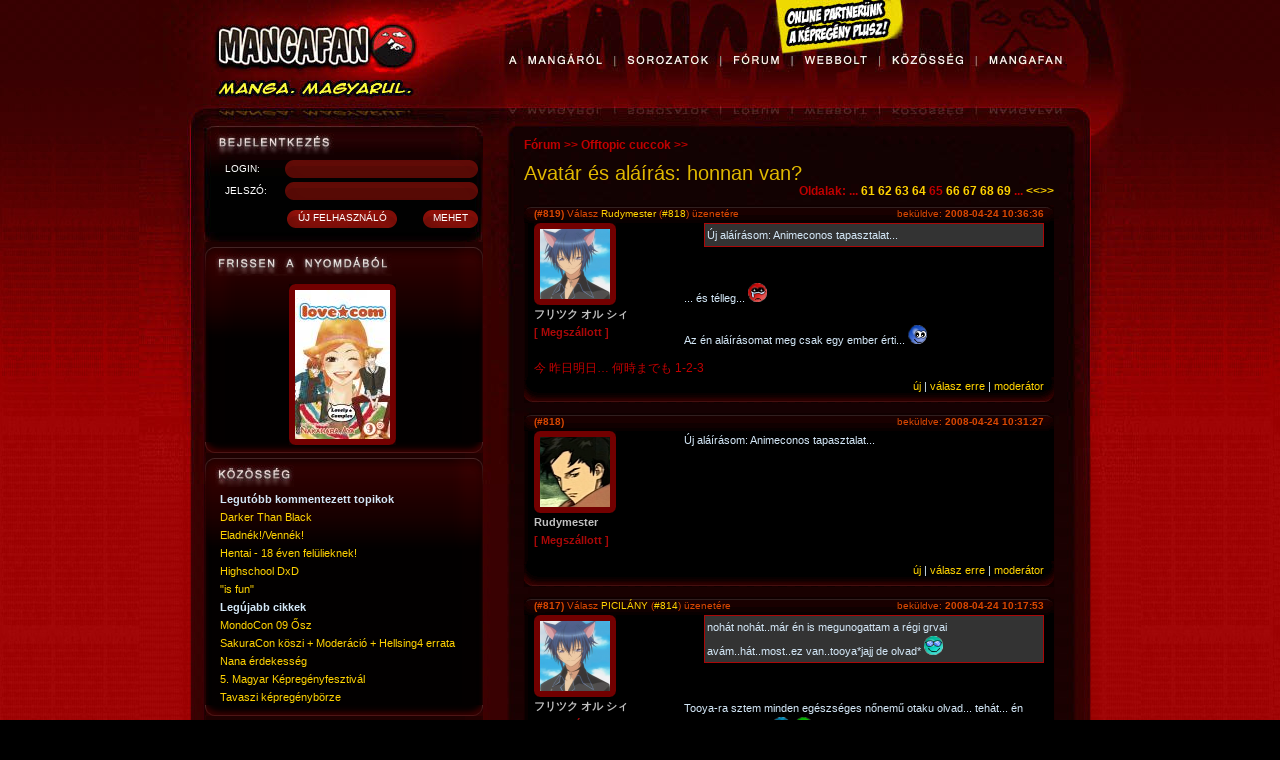

--- FILE ---
content_type: text/html; charset=utf-8
request_url: http://mangafan.hu/forum/topic/40/65
body_size: 6724
content:
<!DOCTYPE html PUBLIC "-//W3C//DTD XHTML 1.0 Transitional//EN" "http://www.w3.org/TR/xhtml1/DTD/xhtml1-transitional.dtd">
<html xmlns="http://www.w3.org/1999/xhtml" lang="hu">
<head>
<title>Fórum - Avatár és aláírás: honnan van? - Mangafan.hu</title>
<meta http-equiv="Content-Type" content="text/html; charset=UTF-8" />
<meta name="description" content="">
<meta name="verify-v1" content="hkFPwuAXgNIEApAEQayKC7qu6DijWg4V/ATYCueKvKs=" />
<base href="http://mangafan.hu/" />
<link rel="stylesheet" type="text/css" href="/themes/mangafan/css/text_style.css" media="screen" />
<link rel="stylesheet" type="text/css" href="/themes/mangafan/css/screen.css" media="screen" />
<link rel="stylesheet" type="text/css" href="/themes/mangafan/css/style.css" media="print" />
<link rel="stylesheet" type="text/css" href="/themes/mangafan/css/print.css" media="print" />
<!--[if lte IE 7]>
<link rel="stylesheet" type="text/css" href="/themes/mangafan/css/style-ie.css" />
<![endif]-->
<link rel="stylesheet" href="/themes/mangafan/css/lightbox.css" type="text/css" media="screen" />
<script src="/themes/mangafan/js/prototype.js" type="text/javascript"></script>
<script src="/themes/mangafan/js/scriptaculous.js?load=effects" type="text/javascript"></script>
<script src="/themes/mangafan/js/lightbox.js" type="text/javascript"></script>
</head>
<body>
<div id="topbackground">
<div id="bgwrapper">
<div id="page">
  <div id="content">
  	<div id="header">﻿<ul id="menu">
	<li id="m_a_mangarol">
		<span>A_MANGÁRÓL</span>
		<ul class="toplevel">
			<li class="top">&nbsp;</li>
			<li><a href="/a_mangarol/tortenet">Történet</a></li>
			<li><a href="/a_mangarol/stilus">Stílus</a></li>
			<li class="last"><a href="/a_mangarol/iranyzatok">Irányzatok</a></li>
			<!--li><a href="/a_mangarol/kultura">Kultúra</a></li-->
			<li class="bottom">&nbsp;</li>
		</ul>
	</li>
	<li id="m_sorozatok">
		<span>Kiadványok</span>
		<ul class="toplevel">
			<li class="top">&nbsp;</li>
			<li><a href="/kiadvanyok/mangak">Mangák</a></li>
			<li><a href="/kiadvanyok/mondo">MONDO magazin</a></li>
			<li><a href="/kiadvanyok/mangak/damagereport/1">Damage Report</a></li>
			<li><a href="/kiadvanyok/dvdk">DVD-k</a></li>
			<li class="last"><a href="/kiadvanyok/holkaphato">Hol kapható?</a></li>
			<li class="bottom">&nbsp;</li>
		</ul>
	</li>
	<li id="m_forum">
		<a href="/forum"><span>Fórum</span></a>
	</li>
	<li id="m_webbolt">
		<a href="/webbolt"><span>Webbolt</span></a>
	</li>
	<li id="m_kozosseg">
		<span>Közösség</span>
		<ul class="toplevel">
			<li class="top">&nbsp;</li>
			<li><a href="/kozosseg/esemenyek">Események</a></li>
			<li><a href="/kozosseg/forditoiblog">Fordítói blog</a></li>
			<li class="last"><a href="/kozosseg/szerkesztoiblog">Szerkesztői blog</a></li>
			<!--li class="last"><a href="/kozosseg/letoltesek">Letöltések</a></li-->
			<li class="bottom">&nbsp;</li>
		</ul>
	</li>
	<li id="m_mangafan">
		<span>Mangafan</span>
		<ul class="toplevel">
			<li class="top">&nbsp;</li>
			<li><a href="mangafan/akiado">A kiadó</a></li>
			<li><a href="mangafan/media">Média</a></li>
			<li><a href="mangafan/kapcsolat">Kapcsolat</a></li>
			<li><a href="mangafan/jognyilatkozat">Jognyilatkozat</a></li>
			<li><a href="mangafan/fanartpolitika">Fan-art politika</a></li>
			<li class="last"><a href="mangafan/allaspont">Álláspont rajongói fordítások</a></li>
			<li class="bottom">&nbsp;</li>
		</ul>
	</li>
</ul> <a href="http://mangafan.hu/" id="gohome"></a><a href="http://mangafan.hu/webbolt" id="tabla"></a></div>
	<div id="footer">
    	<div id="leftcolumn">
    	<div class="leftblock" style="background-image: none; margin-bottom:2px">
<div class="topbgwrapper" style="background-image: none;">
<div class="bottombgwrapper" style="background-image: none; padding-top:0px">
	<img src="/themes/mangafan/images/leftcol_title_login.jpg" alt="" id="leftBlockTitle" />
	<form id="loginform" action="?module=roles&amp;func=login" method="post" class="sidebar">
		<div class="row">
			<label for="loginnev">LOGIN:</label>
			<input type="text" class="logintext" id="loginnev" name="loginnev" value="" />
		</div>
		<div class="row">
			<label for="loginjelszo">JELSZÓ:</label>
			<input type="password" class="logintext" id="loginjelszo" name="loginjelszo" />
		</div>
		<div class="row" style="float:right">
			<input type="hidden" name="redirecturl" value="http://mangafan.hu/forum/topic/40/65" />
			<input  style="margin-right:23px" type="button" class="mediumbutton" value="ÚJ FELHASZNÁLÓ" onClick="location='http://mangafan.hu/regisztracio?mangasid=324m95munt1eqjd8sfsnp5spd3'" />
			<input type="submit" class="mehet" value="MEHET" />
		</div>
	</form>
</div>
</div>
</div>

<div class="leftblock">
	<div class="topbgwrapper">
		<div class="bottombgwrapper" style="">
			<img src="/themes/mangafan/images/leftcol_title_lastbook.jpg" alt="" id="leftBlockTitle" />
			<div style="width:127px; margin:auto;">
				<div class="top-volume-logo-medium" style="float:left;margin:8px;"><div class="bot-volume-logo-medium"><a href="/kiadvanyok/mangak/lovecom/9"><img class="volume-logo" src="/index.php?module=images&amp;func=display&amp;id=16884&amp;width=95" alt="" /></a></div></div>
								<div style="clear:both;"></div>
							</div>
		</div>
	</div>
</div><div class="leftblock">
	<div class="topbgwrapper">
		<div class="bottombgwrapper">
			<img src="/themes/mangafan/images/leftcol_title_kozosseg.jpg" alt="" class="leftBlockTitle" />
			<div style="padding-left:15px; padding-bottom:10px; padding-top:3px; padding-right:15px">
			<b>Legut&oacute;bb kommentezett topikok</b><br />
						<a href="/forum/topic/420">Darker Than Black</a><br />
						<a href="/forum/topic/99">Eladnék!/Vennék!</a><br />
						<a href="/forum/topic/340">Hentai - 18 éven felülieknek!</a><br />
						<a href="/forum/topic/414">Highschool DxD</a><br />
						<a href="/forum/topic/63">"is fun"</a><br />
			
			<b>Leg&uacute;jabb cikkek</b><br />
						<a href="/kozosseg/esemenyek/39">MondoCon 09 Ősz</a><br />
						<a href="/kozosseg/szerkesztoiblog/36">SakuraCon köszi + Moderáció + Hellsing4 errata</a><br />
						<a href="/kozosseg/szerkesztoiblog/35">Nana érdekesség</a><br />
						<a href="/kozosseg/szerkesztoiblog/34">5. Magyar Képregényfesztivál</a><br />
						<a href="/kozosseg/szerkesztoiblog/33">Tavaszi képregénybörze</a><br />
						</div>
		</div>
	</div>
</div><div class="leftblock">
	<div class="topbgwrapper">
		<div class="bottombgwrapper">
			<img src="/themes/mangafan/images/leftcol_title_shoutbox.jpg" alt="" class="leftBlockTitle" />
			<div style="padding-left:15px; padding-bottom:0px; padding-top:3px; padding-right:15px">
				<div>
										<div class="shoutbox-line0">
						K.CSABA: &quot;Sziasztok! Attól függetlenül, hogy a webbolt megszűnt, a Death Note mangákat kiadjátok végig? Köszi a választ.&quot; Ez engem is érdekelne.					</div>
										<div class="shoutbox-line1">
						SHINMON1_BENIMARU7: Sziasztok! A MONDO 3. évfolyam 9. számát hogyan tudom előrendelni?					</div>
										<div class="shoutbox-line0">
						PANKII: Kedves Mangafan! Azután érdeklődnék, hogy DvD-ket még lehetséges innen rendelni?					</div>
										<div class="shoutbox-line1">
						GABRIELLA0807: Kedves Mangafan, hogyan tudom törölni a profilomat? Köszönöm előre is.					</div>
										<div class="shoutbox-line0">
						 GRéTA: Sziasztok! A webbolt végleg bezárt vagy csak egy időre?					</div>
									</div>
				<div align="center"><a href="/shoutbox">Tov&aacute;bbi bejegyz&eacute;sek</a></div>
			</div>
										<div align="center" style="padding-bottom:10px;">Az &uuml;zenetk&uuml;ld&eacute;shez be kell jelentkezni!</div>
						</div>
	</div>
</div><div class="leftblock">
	<div class="topbgwrapper">
		<div class="bottombgwrapper" style="background-image: none;">
			<img src="/themes/mangafan/images/leftcol_title_invite.jpg" alt="" class="leftBlockTitle" />
		<form id="invite" action="?module=form&amp;func=invite" method="post" class="sidebar">
		<div class="row">
			<label for="email">E-mail:</label>
			<input type="text" class="logintext" id="email" name="email" value="" />
		</div>
		<div class="row" style="float:right">
			<input type="submit" class="button mehet" value="MEHET" />
		</div>
	</form>
		</div>
	</div>
</div>		</div>
		<div id="main">
    	<div class="parentlinks">
<a class="parentlinks" href="/forum">Fórum</a> &gt;&gt;
<a class="parentlinks" href="/forum/5">Offtopic cuccok</a> &gt;&gt; </div>
<div class="forum-topic-title" style="padding-top:10px">Avatár és aláírás: honnan van?		
</div>
<!--Page selector start-->
<div class="forum-pagecounter">Oldalak:
... <a href="/forum/topic/40/61">61</a> <a href="/forum/topic/40/62">62</a> <a href="/forum/topic/40/63">63</a> <a href="/forum/topic/40/64">64</a> 65 <a href="/forum/topic/40/66">66</a> <a href="/forum/topic/40/67">67</a> <a href="/forum/topic/40/68">68</a> <a href="/forum/topic/40/69">69</a> ... <a href="/forum/topic/40/64">&lt;&lt;</a><a href="/forum/topic/40/66">&gt;&gt;</a></div>
<!--Page selector end-->
<script src="/themes/mangafan/js/forum.js" type="text/javascript"></script>

<a name="26691"></a>
<div class="shortboxbgwrapper_top">
			<div class="forum-messageinfoline">
		<div class="forum-postedat">beküldve: <b>2008-04-24 10:36:36</b></div>
		<b>(#819)</b>  Válasz	<a href="/tagok/137" target="_blank">Rudymester</a> (<a href="/forum/post/26688" target="_blank" onClick="go(this.href, this.target); return prevDef(event);">#818</a>) üzenetére
		</div>
</div>
<div class="bigboxbgwrapper">
	<div style="float:left; padding-right:10px; padding-left:10px; padding-bottom:5px; width:136px; height:115px;">
		<div class="top-avatar"><div class="bot-avatar"><a href="/tagok/1574" target="_blank"><img class="volume-logo" src="/index.php?module=images&amp;func=display&amp;id=4959&amp;width=70&amp;height=70&amp;fixsize=true" width="70" height="70" alt="フリツク オル シィ" /></a></div></div>
		<div class="loginname">フリツク オル シィ</div>
		<div class="rang">[ Megszállott ]</div>
		</div>
	<div class="forum-message"><div class="quote">Új aláírásom: Animeconos tapasztalat...</div><br /><br />... és télleg...  <img src="/var/images/emotions/21.png" alt="" class="png" style="width:19px; height:19px" /> <br /><br />Az én aláírásomat meg csak egy ember érti...  <img src="/var/images/emotions/19.png" alt="" class="png" style="width:19px; height:19px" /> </div>
<div style="clear: both; height: 10px; font-size: 1px">&nbsp;</div>
<div style="color:#bf0000; padding-right:10px; padding-left:10px; font-size:12px;">今 昨日明日… 何時までも 1-2-3</div>
</div>
<div class="shortboxbgwrapper_bottom" style="height:20px; width:510px; padding:0px 10px 6px 10px; margin-bottom:10px;">
	<div style="float:right; text-align:right;"><a href="/forum/topic/40/newpost">új</a> | <a href="/forum/topic/40/newpost/26691">válasz erre</a> | <a onClick="if (confirm('Valóban jelenteni szeretnéd a moderátoroknak ezt a hozzászólást?')) RequestMod(26691);">moderátor</a></div>
		<div style="clear:right;"></div>
</div>
<a name="26688"></a>
<div class="shortboxbgwrapper_top">
			<div class="forum-messageinfoline">
		<div class="forum-postedat">beküldve: <b>2008-04-24 10:31:27</b></div>
		<b>(#818)</b> 	</div>
</div>
<div class="bigboxbgwrapper">
	<div style="float:left; padding-right:10px; padding-left:10px; padding-bottom:5px; width:136px; height:115px;">
		<div class="top-avatar"><div class="bot-avatar"><a href="/tagok/137" target="_blank"><img class="volume-logo" src="/index.php?module=images&amp;func=display&amp;id=1048&amp;width=70&amp;height=70&amp;fixsize=true" width="70" height="70" alt="Rudymester" /></a></div></div>
		<div class="loginname">Rudymester</div>
		<div class="rang">[ Megszállott ]</div>
		</div>
	<div class="forum-message">Új aláírásom: Animeconos tapasztalat...</div>
<div style="clear: both; height: 10px; font-size: 1px">&nbsp;</div>
</div>
<div class="shortboxbgwrapper_bottom" style="height:20px; width:510px; padding:0px 10px 6px 10px; margin-bottom:10px;">
	<div style="float:right; text-align:right;"><a href="/forum/topic/40/newpost">új</a> | <a href="/forum/topic/40/newpost/26688">válasz erre</a> | <a onClick="if (confirm('Valóban jelenteni szeretnéd a moderátoroknak ezt a hozzászólást?')) RequestMod(26688);">moderátor</a></div>
		<div style="clear:right;"></div>
</div>
<a name="26687"></a>
<div class="shortboxbgwrapper_top">
			<div class="forum-messageinfoline">
		<div class="forum-postedat">beküldve: <b>2008-04-24 10:17:53</b></div>
		<b>(#817)</b>  Válasz	<a href="/tagok/1937" target="_blank">PICILÁNY</a> (<a href="/forum/post/26604" target="_blank" onClick="go(this.href, this.target); return prevDef(event);">#814</a>) üzenetére
		</div>
</div>
<div class="bigboxbgwrapper">
	<div style="float:left; padding-right:10px; padding-left:10px; padding-bottom:5px; width:136px; height:115px;">
		<div class="top-avatar"><div class="bot-avatar"><a href="/tagok/1574" target="_blank"><img class="volume-logo" src="/index.php?module=images&amp;func=display&amp;id=4959&amp;width=70&amp;height=70&amp;fixsize=true" width="70" height="70" alt="フリツク オル シィ" /></a></div></div>
		<div class="loginname">フリツク オル シィ</div>
		<div class="rang">[ Megszállott ]</div>
		</div>
	<div class="forum-message"><div class="quote">nohát nohát..már én is megunogattam a régi grvai avám..hát..most..ez van..tooya*jajj de olvad* <img src="/var/images/emotions/16.png" alt="" class="png" style="width:19px; height:19px" /> </div><br /><br />Tooya-ra sztem minden egészséges nőnemű otaku olvad... tehát... én sem vok kivétel...  <img src="/var/images/emotions/17.png" alt="" class="png" style="width:19px; height:19px" />  <img src="/var/images/emotions/14.png" alt="" class="png" style="width:19px; height:19px" /> <br /><br /></div>
<div style="clear: both; height: 10px; font-size: 1px">&nbsp;</div>
<div style="color:#bf0000; padding-right:10px; padding-left:10px; font-size:12px;">今 昨日明日… 何時までも 1-2-3</div>
</div>
<div class="shortboxbgwrapper_bottom" style="height:20px; width:510px; padding:0px 10px 6px 10px; margin-bottom:10px;">
	<div style="float:right; text-align:right;"><a href="/forum/topic/40/newpost">új</a> | <a href="/forum/topic/40/newpost/26687">válasz erre</a> | <a onClick="if (confirm('Valóban jelenteni szeretnéd a moderátoroknak ezt a hozzászólást?')) RequestMod(26687);">moderátor</a></div>
		<div style="clear:right;"></div>
</div>
<a name="26685"></a>
<div class="shortboxbgwrapper_top">
			<div class="forum-messageinfoline">
		<div class="forum-postedat">beküldve: <b>2008-04-24 10:03:32</b></div>
		<b>(#816)</b>  Válasz	<a href="/tagok/2877" target="_blank">Parasikoly</a> (<a href="/forum/post/26607" target="_blank" onClick="go(this.href, this.target); return prevDef(event);">#815</a>) üzenetére
		</div>
</div>
<div class="bigboxbgwrapper">
	<div style="float:left; padding-right:10px; padding-left:10px; padding-bottom:5px; width:136px; height:115px;">
		<div class="top-avatar"><div class="bot-avatar"><a href="/tagok/654" target="_blank"><img class="volume-logo" src="/index.php?module=images&amp;func=display&amp;id=4828&amp;width=70&amp;height=70&amp;fixsize=true" width="70" height="70" alt="Lanwell" /></a></div></div>
		<div class="loginname">Lanwell</div>
		<div class="rang">[ Megszállott ]</div>
		</div>
	<div class="forum-message"><div class="quote">Jó látni, hogy nem csak az anime és a manga a közös érdeklődés. Node, mielőtt szétoffolnám a topicot lássuk, az én avatárom és idézetem ismeri-e valaki? Kicsit más műfaj de hátha. $:</div><br />Az aláírás nem a Kardok Viharából van? Ment is pár fórumon, hogy mit jelenthet, de megoszlottal a vélemények. Nekem ez jött be leginkább:<br />&quot;Minden embernek meg kell halnia, de előbb élni fogunk&quot;</div>
<div style="clear: both; height: 10px; font-size: 1px">&nbsp;</div>
<div style="color:#bf0000; padding-right:10px; padding-left:10px; font-size:12px;">If you fight for peace, then peace is only a dream for you. But you fight for it so others can live your dream.</div>
</div>
<div class="shortboxbgwrapper_bottom" style="height:20px; width:510px; padding:0px 10px 6px 10px; margin-bottom:10px;">
	<div style="float:right; text-align:right;"><a href="/forum/topic/40/newpost">új</a> | <a href="/forum/topic/40/newpost/26685">válasz erre</a> | <a onClick="if (confirm('Valóban jelenteni szeretnéd a moderátoroknak ezt a hozzászólást?')) RequestMod(26685);">moderátor</a></div>
		<div style="clear:right;"></div>
</div>
<a name="26607"></a>
<div class="shortboxbgwrapper_top">
			<div class="forum-messageinfoline">
		<div class="forum-postedat">beküldve: <b>2008-04-23 14:42:50</b></div>
		<b>(#815)</b> 	</div>
</div>
<div class="bigboxbgwrapper">
	<div style="float:left; padding-right:10px; padding-left:10px; padding-bottom:5px; width:136px; height:115px;">
		<div class="top-avatar"><div class="bot-avatar"><a href="/tagok/2877" target="_blank"><img class="volume-logo" src="/index.php?module=images&amp;func=display&amp;id=4171&amp;width=70&amp;height=70&amp;fixsize=true" width="70" height="70" alt="Parasikoly" /></a></div></div>
		<div class="loginname">Parasikoly</div>
		<div class="rang">[ Megszállott ]</div>
		</div>
	<div class="forum-message">Jó látni, hogy nem csak az anime és a manga a közös érdeklődés. Node, mielőtt szétoffolnám a topicot lássuk, az én avatárom és idézetem ismeri-e valaki? Kicsit más műfaj de hátha. $:</div>
<div style="clear: both; height: 10px; font-size: 1px">&nbsp;</div>
<div style="color:#bf0000; padding-right:10px; padding-left:10px; font-size:12px;">Ankh-Morpork had dallied with many forms of government and had ended up with that form of democracy known as One Man, One Vote. The Patrician was the Man; he had the Vote.</div>
</div>
<div class="shortboxbgwrapper_bottom" style="height:20px; width:510px; padding:0px 10px 6px 10px; margin-bottom:10px;">
	<div style="float:right; text-align:right;"><a href="/forum/topic/40/newpost">új</a> | <a href="/forum/topic/40/newpost/26607">válasz erre</a> | <a onClick="if (confirm('Valóban jelenteni szeretnéd a moderátoroknak ezt a hozzászólást?')) RequestMod(26607);">moderátor</a></div>
			<span><i>Szerk: <a href="/tagok/2877" target="_blank">Parasikoly</a> 2008-04-23 14:47:09</i></span>
	<div style="clear:right;"></div>
</div>
<a name="26604"></a>
<div class="shortboxbgwrapper_top">
			<div class="forum-messageinfoline">
		<div class="forum-postedat">beküldve: <b>2008-04-23 11:26:12</b></div>
		<b>(#814)</b> 	</div>
</div>
<div class="bigboxbgwrapper">
	<div style="float:left; padding-right:10px; padding-left:10px; padding-bottom:5px; width:136px; height:115px;">
		<div class="top-avatar"><div class="bot-avatar"><a href="/tagok/1937" target="_blank"><img class="volume-logo" src="/index.php?module=images&amp;func=display&amp;id=3712&amp;width=70&amp;height=70&amp;fixsize=true" width="70" height="70" alt="PICILÁNY" /></a></div></div>
		<div class="loginname">PICILÁNY</div>
		<div class="rang">[ Megszállott ]</div>
		</div>
	<div class="forum-message">nohát nohát..már én is megunogattam a régi grvai avám..hát..most..ez van..tooya*jajj de olvad* <img src="/var/images/emotions/16.png" alt="" class="png" style="width:19px; height:19px" /> </div>
<div style="clear: both; height: 10px; font-size: 1px">&nbsp;</div>
<div style="color:#bf0000; padding-right:10px; padding-left:10px; font-size:12px;">&quot;-úgy mászkál az álványon mint aki mindig ezt csinálja&quot;..&quot;-anya hiszen mindig ezt csinálja..ez a munkája&quot;..</div>
</div>
<div class="shortboxbgwrapper_bottom" style="height:20px; width:510px; padding:0px 10px 6px 10px; margin-bottom:10px;">
	<div style="float:right; text-align:right;"><a href="/forum/topic/40/newpost">új</a> | <a href="/forum/topic/40/newpost/26604">válasz erre</a> | <a onClick="if (confirm('Valóban jelenteni szeretnéd a moderátoroknak ezt a hozzászólást?')) RequestMod(26604);">moderátor</a></div>
		<div style="clear:right;"></div>
</div>
<a name="26595"></a>
<div class="shortboxbgwrapper_top">
			<div class="forum-messageinfoline">
		<div class="forum-postedat">beküldve: <b>2008-04-23 09:15:07</b></div>
		<b>(#813)</b>  Válasz	<a href="/tagok/2877" target="_blank">Parasikoly</a> (<a href="/forum/post/26588" target="_blank" onClick="go(this.href, this.target); return prevDef(event);">#811</a>) üzenetére
		</div>
</div>
<div class="bigboxbgwrapper">
	<div style="float:left; padding-right:10px; padding-left:10px; padding-bottom:5px; width:136px; height:115px;">
		<div class="top-avatar"><div class="bot-avatar"><a href="/tagok/1574" target="_blank"><img class="volume-logo" src="/index.php?module=images&amp;func=display&amp;id=4959&amp;width=70&amp;height=70&amp;fixsize=true" width="70" height="70" alt="フリツク オル シィ" /></a></div></div>
		<div class="loginname">フリツク オル シィ</div>
		<div class="rang">[ Megszállott ]</div>
		</div>
	<div class="forum-message"><div class="quote">Monty Pythonék követték el és a mű címe Brian élete. Ha még nem láttad, sürgőssen pótolandó. Nem fogod megbánni. (%</div><br /><br /><div><a onClick="spoiler('spoiler_1');">Spoiler! Klikk ide az olvasáshoz.</a></div><div style="display:none;" id="spoiler_1">Keresztrefeszítés lesz??? Igen... Balra az első... vegyen egy keresztet... Keresztrefeszítés lesz??? Áááá... neeeem... nyertem egy utat Hawaii-ra... Tényleg??? Nem, vicceltem... keresztrefeszítés lesz...</div></div>
<div style="clear: both; height: 10px; font-size: 1px">&nbsp;</div>
<div style="color:#bf0000; padding-right:10px; padding-left:10px; font-size:12px;">今 昨日明日… 何時までも 1-2-3</div>
</div>
<div class="shortboxbgwrapper_bottom" style="height:20px; width:510px; padding:0px 10px 6px 10px; margin-bottom:10px;">
	<div style="float:right; text-align:right;"><a href="/forum/topic/40/newpost">új</a> | <a href="/forum/topic/40/newpost/26595">válasz erre</a> | <a onClick="if (confirm('Valóban jelenteni szeretnéd a moderátoroknak ezt a hozzászólást?')) RequestMod(26595);">moderátor</a></div>
		<div style="clear:right;"></div>
</div>
<a name="26592"></a>
<div class="shortboxbgwrapper_top">
			<div class="forum-messageinfoline">
		<div class="forum-postedat">beküldve: <b>2008-04-23 09:00:17</b></div>
		<b>(#812)</b>  Válasz	<a href="/tagok/145" target="_blank">Fumihiko</a> (<a href="/forum/post/26582" target="_blank" onClick="go(this.href, this.target); return prevDef(event);">#810</a>) üzenetére
		</div>
</div>
<div class="bigboxbgwrapper">
	<div style="float:left; padding-right:10px; padding-left:10px; padding-bottom:5px; width:136px; height:115px;">
		<div class="top-avatar"><div class="bot-avatar"><a href="/tagok/654" target="_blank"><img class="volume-logo" src="/index.php?module=images&amp;func=display&amp;id=4828&amp;width=70&amp;height=70&amp;fixsize=true" width="70" height="70" alt="Lanwell" /></a></div></div>
		<div class="loginname">Lanwell</div>
		<div class="rang">[ Megszállott ]</div>
		</div>
	<div class="forum-message">Nos igen, kötelező kukkolmány! A válasz meg már alant. XD</div>
<div style="clear: both; height: 10px; font-size: 1px">&nbsp;</div>
<div style="color:#bf0000; padding-right:10px; padding-left:10px; font-size:12px;">If you fight for peace, then peace is only a dream for you. But you fight for it so others can live your dream.</div>
</div>
<div class="shortboxbgwrapper_bottom" style="height:20px; width:510px; padding:0px 10px 6px 10px; margin-bottom:10px;">
	<div style="float:right; text-align:right;"><a href="/forum/topic/40/newpost">új</a> | <a href="/forum/topic/40/newpost/26592">válasz erre</a> | <a onClick="if (confirm('Valóban jelenteni szeretnéd a moderátoroknak ezt a hozzászólást?')) RequestMod(26592);">moderátor</a></div>
		<div style="clear:right;"></div>
</div>
<a name="26588"></a>
<div class="shortboxbgwrapper_top">
			<div class="forum-messageinfoline">
		<div class="forum-postedat">beküldve: <b>2008-04-23 07:26:35</b></div>
		<b>(#811)</b> 	</div>
</div>
<div class="bigboxbgwrapper">
	<div style="float:left; padding-right:10px; padding-left:10px; padding-bottom:5px; width:136px; height:115px;">
		<div class="top-avatar"><div class="bot-avatar"><a href="/tagok/2877" target="_blank"><img class="volume-logo" src="/index.php?module=images&amp;func=display&amp;id=4171&amp;width=70&amp;height=70&amp;fixsize=true" width="70" height="70" alt="Parasikoly" /></a></div></div>
		<div class="loginname">Parasikoly</div>
		<div class="rang">[ Megszállott ]</div>
		</div>
	<div class="forum-message">Monty Pythonék követték el és a mű címe Brian élete. Ha még nem láttad, sürgőssen pótolandó. Nem fogod megbánni. (%</div>
<div style="clear: both; height: 10px; font-size: 1px">&nbsp;</div>
<div style="color:#bf0000; padding-right:10px; padding-left:10px; font-size:12px;">Ankh-Morpork had dallied with many forms of government and had ended up with that form of democracy known as One Man, One Vote. The Patrician was the Man; he had the Vote.</div>
</div>
<div class="shortboxbgwrapper_bottom" style="height:20px; width:510px; padding:0px 10px 6px 10px; margin-bottom:10px;">
	<div style="float:right; text-align:right;"><a href="/forum/topic/40/newpost">új</a> | <a href="/forum/topic/40/newpost/26588">válasz erre</a> | <a onClick="if (confirm('Valóban jelenteni szeretnéd a moderátoroknak ezt a hozzászólást?')) RequestMod(26588);">moderátor</a></div>
			<span><i>Szerk: <a href="/tagok/2877" target="_blank">Parasikoly</a> 2008-04-23 07:26:54</i></span>
	<div style="clear:right;"></div>
</div>
<a name="26582"></a>
<div class="shortboxbgwrapper_top">
			<div class="forum-messageinfoline">
		<div class="forum-postedat">beküldve: <b>2008-04-23 00:45:01</b></div>
		<b>(#810)</b>  Válasz	<a href="/tagok/654" target="_blank">Lanwell</a> (<a href="/forum/post/26030" target="_blank" onClick="go(this.href, this.target); return prevDef(event);">#805</a>) üzenetére
		</div>
</div>
<div class="bigboxbgwrapper">
	<div style="float:left; padding-right:10px; padding-left:10px; padding-bottom:5px; width:136px; height:115px;">
		<div class="top-avatar"><div class="bot-avatar"><a href="/tagok/145" target="_blank"><img class="volume-logo" src="/index.php?module=images&amp;func=display&amp;id=3873&amp;width=70&amp;height=70&amp;fixsize=true" width="70" height="70" alt="Fumihiko" /></a></div></div>
		<div class="loginname">Fumihiko</div>
		<div class="rang">[ Rászokóban ]</div>
		</div>
	<div class="forum-message"><div class="quote">Újranéztem egy klasszikust... nem is mondom melyiket, hisz mindenki tuggya!  <img src="/var/images/emotions/14.png" alt="" class="png" style="width:19px; height:19px" /> <br />Egy részletét magam alá csináltam!<br />Bár igazából a folytatása még jobb csak túl hosszú lett volna!  <img src="/var/images/emotions/13.png" alt="" class="png" style="width:19px; height:19px" /> <br /><div><a onClick="spoiler('spoiler_2');">Spoiler! Klikk ide az olvasáshoz.</a></div><div style="display:none;" id="spoiler_2">„Zebedeus jön a szolgájával és azt fogják majd rebesgetni, hogy eltűntek a dolgok, és hatalmas zűrzavar lesz, hogy hol vannak valójában a dolgok, és senki nem fogja tudni, hová lettek azok a kis bigyók, meg az a fura kis izé… raf… raffiakötő állvány, amihez hozzá voltak erősítve, és akkor majd a barát elveszíti a barátja kalapácsát és a fiatal nem fogja tudni, hogy hol vannak… már azok a dolgok, amiket apáik birtokoltak, mert apáik csak előző este rakták oda este nyolc körül.”  <img src="/var/images/emotions/14.png" alt="" class="png" style="width:19px; height:19px" />  <img src="/var/images/emotions/14.png" alt="" class="png" style="width:19px; height:19px" />  <img src="/var/images/emotions/14.png" alt="" class="png" style="width:19px; height:19px" /> </div></div><br /><br />Ajjajj, nekem ez sajna kimaradt, és nemtom miből van.  <img src="/var/images/emotions/15.png" alt="" class="png" style="width:19px; height:19px" /> <br />Felvilágosítanál, kérlek, mert ez hihetetlenül elmeroggyant.  <img src="/var/images/emotions/14.png" alt="" class="png" style="width:19px; height:19px" />  <img src="/var/images/emotions/14.png" alt="" class="png" style="width:19px; height:19px" />  <img src="/var/images/emotions/14.png" alt="" class="png" style="width:19px; height:19px" /> </div>
<div style="clear: both; height: 10px; font-size: 1px">&nbsp;</div>
<div style="color:#bf0000; padding-right:10px; padding-left:10px; font-size:12px;">Donnie Darko: Why do you wear that stupid bunny suit?    Frank: Why are you wearing that stupid man suit?</div>
</div>
<div class="shortboxbgwrapper_bottom" style="height:20px; width:510px; padding:0px 10px 6px 10px; margin-bottom:10px;">
	<div style="float:right; text-align:right;"><a href="/forum/topic/40/newpost">új</a> | <a href="/forum/topic/40/newpost/26582">válasz erre</a> | <a onClick="if (confirm('Valóban jelenteni szeretnéd a moderátoroknak ezt a hozzászólást?')) RequestMod(26582);">moderátor</a></div>
			<span><i>Szerk: <a href="/tagok/145" target="_blank">Fumihiko</a> 2008-04-23 00:45:15</i></span>
	<div style="clear:right;"></div>
</div>
<a name="26510"></a>
<div class="shortboxbgwrapper_top">
			<div class="forum-messageinfoline">
		<div class="forum-postedat">beküldve: <b>2008-04-22 02:08:38</b></div>
		<b>(#809)</b> 	</div>
</div>
<div class="bigboxbgwrapper">
	<div style="float:left; padding-right:10px; padding-left:10px; padding-bottom:5px; width:136px; height:115px;">
		<div class="top-avatar"><div class="bot-avatar"><a href="/tagok/145" target="_blank"><img class="volume-logo" src="/index.php?module=images&amp;func=display&amp;id=3873&amp;width=70&amp;height=70&amp;fixsize=true" width="70" height="70" alt="Fumihiko" /></a></div></div>
		<div class="loginname">Fumihiko</div>
		<div class="rang">[ Rászokóban ]</div>
		</div>
	<div class="forum-message">Új aláírás (ez azért jóval rövidebb  <img src="/var/images/emotions/03.png" alt="" class="png" style="width:19px; height:19px" /> ): <b>Cowboy Bebop</b>  <img src="/var/images/emotions/14.png" alt="" class="png" style="width:19px; height:19px" />  <img src="/var/images/emotions/14.png" alt="" class="png" style="width:19px; height:19px" />  <img src="/var/images/emotions/14.png" alt="" class="png" style="width:19px; height:19px" /> </div>
<div style="clear: both; height: 10px; font-size: 1px">&nbsp;</div>
<div style="color:#bf0000; padding-right:10px; padding-left:10px; font-size:12px;">Donnie Darko: Why do you wear that stupid bunny suit?    Frank: Why are you wearing that stupid man suit?</div>
</div>
<div class="shortboxbgwrapper_bottom" style="height:20px; width:510px; padding:0px 10px 6px 10px; margin-bottom:10px;">
	<div style="float:right; text-align:right;"><a href="/forum/topic/40/newpost">új</a> | <a href="/forum/topic/40/newpost/26510">válasz erre</a> | <a onClick="if (confirm('Valóban jelenteni szeretnéd a moderátoroknak ezt a hozzászólást?')) RequestMod(26510);">moderátor</a></div>
		<div style="clear:right;"></div>
</div>
<a name="26509"></a>
<div class="shortboxbgwrapper_top">
			<div class="forum-messageinfoline">
		<div class="forum-postedat">beküldve: <b>2008-04-21 22:06:12</b></div>
		<b>(#808)</b> 	</div>
</div>
<div class="bigboxbgwrapper">
	<div style="float:left; padding-right:10px; padding-left:10px; padding-bottom:5px; width:136px; height:115px;">
		<div class="top-avatar"><div class="bot-avatar"><a href="/tagok/2589" target="_blank"><img class="volume-logo" src="/index.php?module=images&amp;func=display&amp;id=7050&amp;width=70&amp;height=70&amp;fixsize=true" width="70" height="70" alt="..," /></a></div></div>
		<div class="loginname">..,</div>
		<div class="rang">[ True mangafan ]</div>
		</div>
	<div class="forum-message">Új avatár: Kurosaki Ichigo (Bleach)<br />Aláírás még mindig a don't play with fire :)</div>
<div style="clear: both; height: 10px; font-size: 1px">&nbsp;</div>
</div>
<div class="shortboxbgwrapper_bottom" style="height:20px; width:510px; padding:0px 10px 6px 10px; margin-bottom:10px;">
	<div style="float:right; text-align:right;"><a href="/forum/topic/40/newpost">új</a> | <a href="/forum/topic/40/newpost/26509">válasz erre</a> | <a onClick="if (confirm('Valóban jelenteni szeretnéd a moderátoroknak ezt a hozzászólást?')) RequestMod(26509);">moderátor</a></div>
		<div style="clear:right;"></div>
</div>
<a name="26507"></a>
<div class="shortboxbgwrapper_top">
			<div class="forum-messageinfoline">
		<div class="forum-postedat">beküldve: <b>2008-04-21 22:00:38</b></div>
		<b>(#807)</b> 	</div>
</div>
<div class="bigboxbgwrapper">
	<div style="float:left; padding-right:10px; padding-left:10px; padding-bottom:5px; width:136px; height:115px;">
		<div class="top-avatar"><div class="bot-avatar"><a href="/tagok/337" target="_blank"><img class="volume-logo" src="/index.php?module=images&amp;func=display&amp;id=15081&amp;width=70&amp;height=70&amp;fixsize=true" width="70" height="70" alt="alister" /></a></div></div>
		<div class="loginname">alister</div>
		<div class="rang">[ True mangafan ]</div>
		</div>
	<div class="forum-message">Új avatár: az rpg.hu-s avatárom (bár itt nem néz ki olyan jól, szóval lehet, hogy lecserélem... <img src="/var/images/emotions/13.png" alt="" class="png" style="width:19px; height:19px" /> )<br />és új aláírás: Hellsing mangából Anderson atya <img src="/var/images/emotions/14.png" alt="" class="png" style="width:19px; height:19px" /> <br /></div>
<div style="clear: both; height: 10px; font-size: 1px">&nbsp;</div>
<div style="color:#bf0000; padding-right:10px; padding-left:10px; font-size:12px;">&quot;A napra lehet nézni, de nem egészséges.&quot;</div>
</div>
<div class="shortboxbgwrapper_bottom" style="height:20px; width:510px; padding:0px 10px 6px 10px; margin-bottom:10px;">
	<div style="float:right; text-align:right;"><a href="/forum/topic/40/newpost">új</a> | <a href="/forum/topic/40/newpost/26507">válasz erre</a> | <a onClick="if (confirm('Valóban jelenteni szeretnéd a moderátoroknak ezt a hozzászólást?')) RequestMod(26507);">moderátor</a></div>
		<div style="clear:right;"></div>
</div>
<a name="26041"></a>
<div class="shortboxbgwrapper_top">
			<div class="forum-messageinfoline">
		<div class="forum-postedat">beküldve: <b>2008-04-18 16:11:46</b></div>
		<b>(#806)</b>  Válasz	<a href="/tagok/278" target="_blank">Arishima</a> (<a href="/forum/post/25867" target="_blank" onClick="go(this.href, this.target); return prevDef(event);">#803</a>) üzenetére
		</div>
</div>
<div class="bigboxbgwrapper">
	<div style="float:left; padding-right:10px; padding-left:10px; padding-bottom:5px; width:136px; height:115px;">
		<div class="top-avatar"><div class="bot-avatar"><a href="/tagok/1053" target="_blank"><img class="volume-logo" src="/index.php?module=images&amp;func=display&amp;id=9310&amp;width=70&amp;height=70&amp;fixsize=true" width="70" height="70" alt="Sakamoto Riku" /></a></div></div>
		<div class="loginname">Sakamoto Riku</div>
		<div class="rang">[ True mangafan ]</div>
		</div>
	<div class="forum-message"><div class="quote">Ha gondolod, átküldöm <img src="/var/images/emotions/14.png" alt="" class="png" style="width:19px; height:19px" /> A többit inkább nem, mert az nem vicces+ inkább yaoi téma felé húznak <img src="/var/images/emotions/02.png" alt="" class="png" style="width:19px; height:19px" />  <img src="/var/images/emotions/01.png" alt="" class="png" style="width:19px; height:19px" /> </div><br />Jó, akkor légyszíves küldd e-mail-ben. Profilomban megtalálod. <img src="/var/images/emotions/16.png" alt="" class="png" style="width:19px; height:19px" /> </div>
<div style="clear: both; height: 10px; font-size: 1px">&nbsp;</div>
</div>
<div class="shortboxbgwrapper_bottom" style="height:20px; width:510px; padding:0px 10px 6px 10px; margin-bottom:10px;">
	<div style="float:right; text-align:right;"><a href="/forum/topic/40/newpost">új</a> | <a href="/forum/topic/40/newpost/26041">válasz erre</a> | <a onClick="if (confirm('Valóban jelenteni szeretnéd a moderátoroknak ezt a hozzászólást?')) RequestMod(26041);">moderátor</a></div>
		<div style="clear:right;"></div>
</div>
<a name="26030"></a>
<div class="shortboxbgwrapper_top">
			<div class="forum-messageinfoline">
		<div class="forum-postedat">beküldve: <b>2008-04-18 14:03:30</b></div>
		<b>(#805)</b> 	</div>
</div>
<div class="bigboxbgwrapper">
	<div style="float:left; padding-right:10px; padding-left:10px; padding-bottom:5px; width:136px; height:115px;">
		<div class="top-avatar"><div class="bot-avatar"><a href="/tagok/654" target="_blank"><img class="volume-logo" src="/index.php?module=images&amp;func=display&amp;id=4828&amp;width=70&amp;height=70&amp;fixsize=true" width="70" height="70" alt="Lanwell" /></a></div></div>
		<div class="loginname">Lanwell</div>
		<div class="rang">[ Megszállott ]</div>
		</div>
	<div class="forum-message">Újranéztem egy klasszikust... nem is mondom melyiket, hisz mindenki tuggya!  <img src="/var/images/emotions/14.png" alt="" class="png" style="width:19px; height:19px" /> <br />Egy részletét magam alá csináltam!<br />Bár igazából a folytatása még jobb csak túl hosszú lett volna!  <img src="/var/images/emotions/13.png" alt="" class="png" style="width:19px; height:19px" /> <br /><div><a onClick="spoiler('spoiler_3');">Spoiler! Klikk ide az olvasáshoz.</a></div><div style="display:none;" id="spoiler_3">„Zebedeus jön a szolgájával és azt fogják majd rebesgetni, hogy eltűntek a dolgok, és hatalmas zűrzavar lesz, hogy hol vannak valójában a dolgok, és senki nem fogja tudni, hová lettek azok a kis bigyók, meg az a fura kis izé… raf… raffiakötő állvány, amihez hozzá voltak erősítve, és akkor majd a barát elveszíti a barátja kalapácsát és a fiatal nem fogja tudni, hogy hol vannak… már azok a dolgok, amiket apáik birtokoltak, mert apáik csak előző este rakták oda este nyolc körül.”  <img src="/var/images/emotions/14.png" alt="" class="png" style="width:19px; height:19px" />  <img src="/var/images/emotions/14.png" alt="" class="png" style="width:19px; height:19px" />  <img src="/var/images/emotions/14.png" alt="" class="png" style="width:19px; height:19px" /> </div></div>
<div style="clear: both; height: 10px; font-size: 1px">&nbsp;</div>
<div style="color:#bf0000; padding-right:10px; padding-left:10px; font-size:12px;">If you fight for peace, then peace is only a dream for you. But you fight for it so others can live your dream.</div>
</div>
<div class="shortboxbgwrapper_bottom" style="height:20px; width:510px; padding:0px 10px 6px 10px; margin-bottom:10px;">
	<div style="float:right; text-align:right;"><a href="/forum/topic/40/newpost">új</a> | <a href="/forum/topic/40/newpost/26030">válasz erre</a> | <a onClick="if (confirm('Valóban jelenteni szeretnéd a moderátoroknak ezt a hozzászólást?')) RequestMod(26030);">moderátor</a></div>
		<div style="clear:right;"></div>
</div>
<!--Page selector start-->
<div class="forum-pagecounter">Oldalak:
... <a href="/forum/topic/40/61">61</a> <a href="/forum/topic/40/62">62</a> <a href="/forum/topic/40/63">63</a> <a href="/forum/topic/40/64">64</a> 65 <a href="/forum/topic/40/66">66</a> <a href="/forum/topic/40/67">67</a> <a href="/forum/topic/40/68">68</a> <a href="/forum/topic/40/69">69</a> ... <a href="/forum/topic/40/64">&lt;&lt;</a><a href="/forum/topic/40/66">&gt;&gt;</a></div>
<!--Page selector end-->
<form action="forum/topic/40/newpost" method="post">
<input type="submit" class="button mediumbutton" value="Új hozzászólás" />
</form>

		</div>
  		<div class="clearfloat">&nbsp;</div>
	</div>
  </div>
</div>
</div>
</div>
<script type="text/javascript">
var gaJsHost = (("https:" == document.location.protocol) ? "https://ssl." : "http://www.");
document.write(unescape("%3Cscript src='" + gaJsHost + "google-analytics.com/ga.js' type='text/javascript'%3E%3C/script%3E"));
</script>
<script type="text/javascript">
var pageTracker = _gat._getTracker("UA-770401-2");
pageTracker._initData();
pageTracker._trackPageview();
</script>
</body>
</html>
